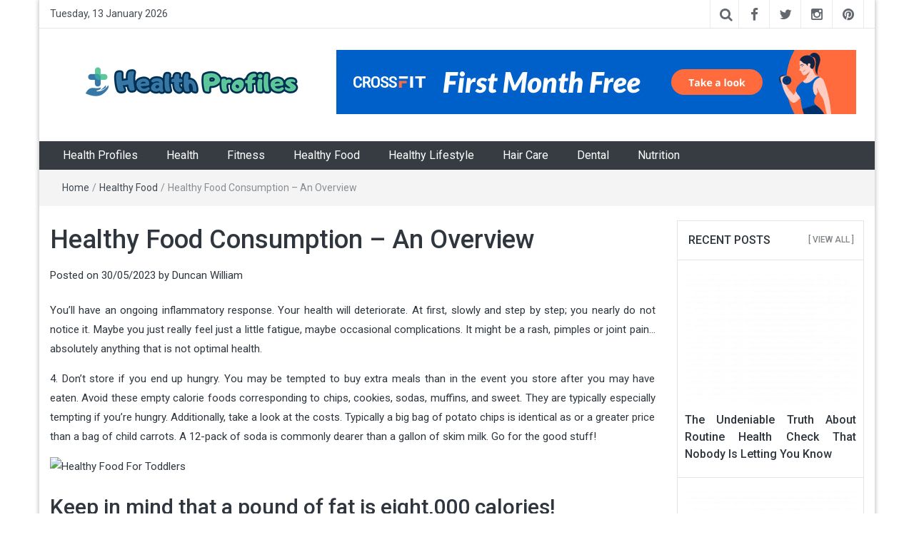

--- FILE ---
content_type: text/html; charset=UTF-8
request_url: https://beeprofiles.com/healthy-food-consumption-an-overview.html/
body_size: 19632
content:
<!DOCTYPE html>
<html lang="en-US" prefix="og: https://ogp.me/ns#">
<head><meta charset="UTF-8"><script>if(navigator.userAgent.match(/MSIE|Internet Explorer/i)||navigator.userAgent.match(/Trident\/7\..*?rv:11/i)){var href=document.location.href;if(!href.match(/[?&]nowprocket/)){if(href.indexOf("?")==-1){if(href.indexOf("#")==-1){document.location.href=href+"?nowprocket=1"}else{document.location.href=href.replace("#","?nowprocket=1#")}}else{if(href.indexOf("#")==-1){document.location.href=href+"&nowprocket=1"}else{document.location.href=href.replace("#","&nowprocket=1#")}}}}</script><script>class RocketLazyLoadScripts{constructor(){this.v="1.2.4",this.triggerEvents=["keydown","mousedown","mousemove","touchmove","touchstart","touchend","wheel"],this.userEventHandler=this._triggerListener.bind(this),this.touchStartHandler=this._onTouchStart.bind(this),this.touchMoveHandler=this._onTouchMove.bind(this),this.touchEndHandler=this._onTouchEnd.bind(this),this.clickHandler=this._onClick.bind(this),this.interceptedClicks=[],window.addEventListener("pageshow",t=>{this.persisted=t.persisted}),window.addEventListener("DOMContentLoaded",()=>{this._preconnect3rdParties()}),this.delayedScripts={normal:[],async:[],defer:[]},this.trash=[],this.allJQueries=[]}_addUserInteractionListener(t){if(document.hidden){t._triggerListener();return}this.triggerEvents.forEach(e=>window.addEventListener(e,t.userEventHandler,{passive:!0})),window.addEventListener("touchstart",t.touchStartHandler,{passive:!0}),window.addEventListener("mousedown",t.touchStartHandler),document.addEventListener("visibilitychange",t.userEventHandler)}_removeUserInteractionListener(){this.triggerEvents.forEach(t=>window.removeEventListener(t,this.userEventHandler,{passive:!0})),document.removeEventListener("visibilitychange",this.userEventHandler)}_onTouchStart(t){"HTML"!==t.target.tagName&&(window.addEventListener("touchend",this.touchEndHandler),window.addEventListener("mouseup",this.touchEndHandler),window.addEventListener("touchmove",this.touchMoveHandler,{passive:!0}),window.addEventListener("mousemove",this.touchMoveHandler),t.target.addEventListener("click",this.clickHandler),this._renameDOMAttribute(t.target,"onclick","rocket-onclick"),this._pendingClickStarted())}_onTouchMove(t){window.removeEventListener("touchend",this.touchEndHandler),window.removeEventListener("mouseup",this.touchEndHandler),window.removeEventListener("touchmove",this.touchMoveHandler,{passive:!0}),window.removeEventListener("mousemove",this.touchMoveHandler),t.target.removeEventListener("click",this.clickHandler),this._renameDOMAttribute(t.target,"rocket-onclick","onclick"),this._pendingClickFinished()}_onTouchEnd(){window.removeEventListener("touchend",this.touchEndHandler),window.removeEventListener("mouseup",this.touchEndHandler),window.removeEventListener("touchmove",this.touchMoveHandler,{passive:!0}),window.removeEventListener("mousemove",this.touchMoveHandler)}_onClick(t){t.target.removeEventListener("click",this.clickHandler),this._renameDOMAttribute(t.target,"rocket-onclick","onclick"),this.interceptedClicks.push(t),t.preventDefault(),t.stopPropagation(),t.stopImmediatePropagation(),this._pendingClickFinished()}_replayClicks(){window.removeEventListener("touchstart",this.touchStartHandler,{passive:!0}),window.removeEventListener("mousedown",this.touchStartHandler),this.interceptedClicks.forEach(t=>{t.target.dispatchEvent(new MouseEvent("click",{view:t.view,bubbles:!0,cancelable:!0}))})}_waitForPendingClicks(){return new Promise(t=>{this._isClickPending?this._pendingClickFinished=t:t()})}_pendingClickStarted(){this._isClickPending=!0}_pendingClickFinished(){this._isClickPending=!1}_renameDOMAttribute(t,e,r){t.hasAttribute&&t.hasAttribute(e)&&(event.target.setAttribute(r,event.target.getAttribute(e)),event.target.removeAttribute(e))}_triggerListener(){this._removeUserInteractionListener(this),"loading"===document.readyState?document.addEventListener("DOMContentLoaded",this._loadEverythingNow.bind(this)):this._loadEverythingNow()}_preconnect3rdParties(){let t=[];document.querySelectorAll("script[type=rocketlazyloadscript][data-rocket-src]").forEach(e=>{let r=e.getAttribute("data-rocket-src");if(r&&0!==r.indexOf("data:")){0===r.indexOf("//")&&(r=location.protocol+r);try{let i=new URL(r).origin;i!==location.origin&&t.push({src:i,crossOrigin:e.crossOrigin||"module"===e.getAttribute("data-rocket-type")})}catch(n){}}}),t=[...new Map(t.map(t=>[JSON.stringify(t),t])).values()],this._batchInjectResourceHints(t,"preconnect")}async _loadEverythingNow(){this.lastBreath=Date.now(),this._delayEventListeners(),this._delayJQueryReady(this),this._handleDocumentWrite(),this._registerAllDelayedScripts(),this._preloadAllScripts(),await this._loadScriptsFromList(this.delayedScripts.normal),await this._loadScriptsFromList(this.delayedScripts.defer),await this._loadScriptsFromList(this.delayedScripts.async);try{await this._triggerDOMContentLoaded(),await this._pendingWebpackRequests(this),await this._triggerWindowLoad()}catch(t){console.error(t)}window.dispatchEvent(new Event("rocket-allScriptsLoaded")),this._waitForPendingClicks().then(()=>{this._replayClicks()}),this._emptyTrash()}_registerAllDelayedScripts(){document.querySelectorAll("script[type=rocketlazyloadscript]").forEach(t=>{t.hasAttribute("data-rocket-src")?t.hasAttribute("async")&&!1!==t.async?this.delayedScripts.async.push(t):t.hasAttribute("defer")&&!1!==t.defer||"module"===t.getAttribute("data-rocket-type")?this.delayedScripts.defer.push(t):this.delayedScripts.normal.push(t):this.delayedScripts.normal.push(t)})}async _transformScript(t){if(await this._littleBreath(),!0===t.noModule&&"noModule"in HTMLScriptElement.prototype){t.setAttribute("data-rocket-status","skipped");return}return new Promise(navigator.userAgent.indexOf("Firefox/")>0||""===navigator.vendor?e=>{let r=document.createElement("script");[...t.attributes].forEach(t=>{let e=t.nodeName;"type"!==e&&("data-rocket-type"===e&&(e="type"),"data-rocket-src"===e&&(e="src"),r.setAttribute(e,t.nodeValue))}),t.text&&(r.text=t.text),r.hasAttribute("src")?(r.addEventListener("load",e),r.addEventListener("error",e)):(r.text=t.text,e());try{t.parentNode.replaceChild(r,t)}catch(i){e()}}:e=>{function r(){t.setAttribute("data-rocket-status","failed"),e()}try{let i=t.getAttribute("data-rocket-type"),n=t.getAttribute("data-rocket-src");i?(t.type=i,t.removeAttribute("data-rocket-type")):t.removeAttribute("type"),t.addEventListener("load",function r(){t.setAttribute("data-rocket-status","executed"),e()}),t.addEventListener("error",r),n?(t.removeAttribute("data-rocket-src"),t.src=n):t.src="data:text/javascript;base64,"+window.btoa(unescape(encodeURIComponent(t.text)))}catch(s){r()}})}async _loadScriptsFromList(t){let e=t.shift();return e&&e.isConnected?(await this._transformScript(e),this._loadScriptsFromList(t)):Promise.resolve()}_preloadAllScripts(){this._batchInjectResourceHints([...this.delayedScripts.normal,...this.delayedScripts.defer,...this.delayedScripts.async],"preload")}_batchInjectResourceHints(t,e){var r=document.createDocumentFragment();t.forEach(t=>{let i=t.getAttribute&&t.getAttribute("data-rocket-src")||t.src;if(i){let n=document.createElement("link");n.href=i,n.rel=e,"preconnect"!==e&&(n.as="script"),t.getAttribute&&"module"===t.getAttribute("data-rocket-type")&&(n.crossOrigin=!0),t.crossOrigin&&(n.crossOrigin=t.crossOrigin),t.integrity&&(n.integrity=t.integrity),r.appendChild(n),this.trash.push(n)}}),document.head.appendChild(r)}_delayEventListeners(){let t={};function e(e,r){!function e(r){!t[r]&&(t[r]={originalFunctions:{add:r.addEventListener,remove:r.removeEventListener},eventsToRewrite:[]},r.addEventListener=function(){arguments[0]=i(arguments[0]),t[r].originalFunctions.add.apply(r,arguments)},r.removeEventListener=function(){arguments[0]=i(arguments[0]),t[r].originalFunctions.remove.apply(r,arguments)});function i(e){return t[r].eventsToRewrite.indexOf(e)>=0?"rocket-"+e:e}}(e),t[e].eventsToRewrite.push(r)}function r(t,e){let r=t[e];Object.defineProperty(t,e,{get:()=>r||function(){},set(i){t["rocket"+e]=r=i}})}e(document,"DOMContentLoaded"),e(window,"DOMContentLoaded"),e(window,"load"),e(window,"pageshow"),e(document,"readystatechange"),r(document,"onreadystatechange"),r(window,"onload"),r(window,"onpageshow")}_delayJQueryReady(t){let e;function r(t){return t.split(" ").map(t=>"load"===t||0===t.indexOf("load.")?"rocket-jquery-load":t).join(" ")}function i(i){if(i&&i.fn&&!t.allJQueries.includes(i)){i.fn.ready=i.fn.init.prototype.ready=function(e){return t.domReadyFired?e.bind(document)(i):document.addEventListener("rocket-DOMContentLoaded",()=>e.bind(document)(i)),i([])};let n=i.fn.on;i.fn.on=i.fn.init.prototype.on=function(){return this[0]===window&&("string"==typeof arguments[0]||arguments[0]instanceof String?arguments[0]=r(arguments[0]):"object"==typeof arguments[0]&&Object.keys(arguments[0]).forEach(t=>{let e=arguments[0][t];delete arguments[0][t],arguments[0][r(t)]=e})),n.apply(this,arguments),this},t.allJQueries.push(i)}e=i}i(window.jQuery),Object.defineProperty(window,"jQuery",{get:()=>e,set(t){i(t)}})}async _pendingWebpackRequests(t){let e=document.querySelector("script[data-webpack]");async function r(){return new Promise(t=>{e.addEventListener("load",t),e.addEventListener("error",t)})}e&&(await r(),await t._requestAnimFrame(),await t._pendingWebpackRequests(t))}async _triggerDOMContentLoaded(){this.domReadyFired=!0,await this._littleBreath(),document.dispatchEvent(new Event("rocket-DOMContentLoaded")),await this._littleBreath(),window.dispatchEvent(new Event("rocket-DOMContentLoaded")),await this._littleBreath(),document.dispatchEvent(new Event("rocket-readystatechange")),await this._littleBreath(),document.rocketonreadystatechange&&document.rocketonreadystatechange()}async _triggerWindowLoad(){await this._littleBreath(),window.dispatchEvent(new Event("rocket-load")),await this._littleBreath(),window.rocketonload&&window.rocketonload(),await this._littleBreath(),this.allJQueries.forEach(t=>t(window).trigger("rocket-jquery-load")),await this._littleBreath();let t=new Event("rocket-pageshow");t.persisted=this.persisted,window.dispatchEvent(t),await this._littleBreath(),window.rocketonpageshow&&window.rocketonpageshow({persisted:this.persisted})}_handleDocumentWrite(){let t=new Map;document.write=document.writeln=function(e){let r=document.currentScript;r||console.error("WPRocket unable to document.write this: "+e);let i=document.createRange(),n=r.parentElement,s=t.get(r);void 0===s&&(s=r.nextSibling,t.set(r,s));let a=document.createDocumentFragment();i.setStart(a,0),a.appendChild(i.createContextualFragment(e)),n.insertBefore(a,s)}}async _littleBreath(){Date.now()-this.lastBreath>45&&(await this._requestAnimFrame(),this.lastBreath=Date.now())}async _requestAnimFrame(){return document.hidden?new Promise(t=>setTimeout(t)):new Promise(t=>requestAnimationFrame(t))}_emptyTrash(){this.trash.forEach(t=>t.remove())}static run(){let t=new RocketLazyLoadScripts;t._addUserInteractionListener(t)}}RocketLazyLoadScripts.run();</script>
	
	<meta http-equiv="X-UA-Compatible" content="IE=edge">
	<meta name="viewport" content="width=device-width, initial-scale=1">
	<link rel="profile" href="https://gmpg.org/xfn/11" />
	<link rel="pingback" href="https://beeprofiles.com/xmlrpc.php">
	
<!-- Search Engine Optimization by Rank Math PRO - https://rankmath.com/ -->
<title>Healthy Food Consumption - An Overview</title><link rel="preload" as="style" href="https://fonts.googleapis.com/css?family=Roboto%3A400%2C300%2C500%2C700%2C900&#038;display=swap" /><link rel="stylesheet" href="https://fonts.googleapis.com/css?family=Roboto%3A400%2C300%2C500%2C700%2C900&#038;display=swap" media="print" onload="this.media='all'" /><noscript><link rel="stylesheet" href="https://fonts.googleapis.com/css?family=Roboto%3A400%2C300%2C500%2C700%2C900&#038;display=swap" /></noscript>
<meta name="description" content="You&#039;ll have an ongoing inflammatory response. Your health will deteriorate. At first, slowly and step by step; you nearly do not notice it. Maybe you just"/>
<meta name="robots" content="follow, index, max-snippet:-1, max-video-preview:-1, max-image-preview:large"/>
<link rel="canonical" href="https://beeprofiles.com/healthy-food-consumption-an-overview.html/" />
<meta property="og:locale" content="en_US" />
<meta property="og:type" content="article" />
<meta property="og:title" content="Healthy Food Consumption - An Overview" />
<meta property="og:description" content="You&#039;ll have an ongoing inflammatory response. Your health will deteriorate. At first, slowly and step by step; you nearly do not notice it. Maybe you just" />
<meta property="og:url" content="https://beeprofiles.com/healthy-food-consumption-an-overview.html/" />
<meta property="og:site_name" content="Health Profiles" />
<meta property="article:tag" content="healthy" />
<meta property="article:section" content="Healthy Food" />
<meta property="og:updated_time" content="2024-07-02T13:37:28+07:00" />
<meta property="article:published_time" content="2023-05-30T20:12:24+07:00" />
<meta property="article:modified_time" content="2024-07-02T13:37:28+07:00" />
<meta name="twitter:card" content="summary_large_image" />
<meta name="twitter:title" content="Healthy Food Consumption - An Overview" />
<meta name="twitter:description" content="You&#039;ll have an ongoing inflammatory response. Your health will deteriorate. At first, slowly and step by step; you nearly do not notice it. Maybe you just" />
<meta name="twitter:label1" content="Written by" />
<meta name="twitter:data1" content="Duncan William" />
<meta name="twitter:label2" content="Time to read" />
<meta name="twitter:data2" content="2 minutes" />
<script type="application/ld+json" class="rank-math-schema-pro">{"@context":"https://schema.org","@graph":[{"@type":"Organization","@id":"https://beeprofiles.com/#organization","name":"Health Profiles","logo":{"@type":"ImageObject","@id":"https://beeprofiles.com/#logo","url":"https://beeprofiles.com/wp-content/uploads/2023/08/cropped-logo.png","contentUrl":"https://beeprofiles.com/wp-content/uploads/2023/08/cropped-logo.png","caption":"Health Profiles","inLanguage":"en-US","width":"300","height":"58"}},{"@type":"WebSite","@id":"https://beeprofiles.com/#website","url":"https://beeprofiles.com","name":"Health Profiles","publisher":{"@id":"https://beeprofiles.com/#organization"},"inLanguage":"en-US"},{"@type":"ImageObject","@id":"https://i.ibb.co/tQ1TgVK/Healthy-Food-130.jpg","url":"https://i.ibb.co/tQ1TgVK/Healthy-Food-130.jpg","width":"1920","height":"1080","inLanguage":"en-US"},{"@type":"BreadcrumbList","@id":"https://beeprofiles.com/healthy-food-consumption-an-overview.html/#breadcrumb","itemListElement":[{"@type":"ListItem","position":"1","item":{"@id":"https://beeprofiles.com/","name":"Health Profiles"}},{"@type":"ListItem","position":"2","item":{"@id":"https://beeprofiles.com/healthy-food/","name":"Healthy Food"}},{"@type":"ListItem","position":"3","item":{"@id":"https://beeprofiles.com/healthy-food-consumption-an-overview.html/","name":"Healthy Food Consumption &#8211; An Overview"}}]},{"@type":"WebPage","@id":"https://beeprofiles.com/healthy-food-consumption-an-overview.html/#webpage","url":"https://beeprofiles.com/healthy-food-consumption-an-overview.html/","name":"Healthy Food Consumption - An Overview","datePublished":"2023-05-30T20:12:24+07:00","dateModified":"2024-07-02T13:37:28+07:00","isPartOf":{"@id":"https://beeprofiles.com/#website"},"primaryImageOfPage":{"@id":"https://i.ibb.co/tQ1TgVK/Healthy-Food-130.jpg"},"inLanguage":"en-US","breadcrumb":{"@id":"https://beeprofiles.com/healthy-food-consumption-an-overview.html/#breadcrumb"}},{"@type":"Person","@id":"https://beeprofiles.com/healthy-food-consumption-an-overview.html/#author","name":"Duncan William","image":{"@type":"ImageObject","@id":"https://secure.gravatar.com/avatar/565aca4335339277dacd58234812cba1bc6e6508fc3185b717ac52cd10160afe?s=96&amp;d=mm&amp;r=g","url":"https://secure.gravatar.com/avatar/565aca4335339277dacd58234812cba1bc6e6508fc3185b717ac52cd10160afe?s=96&amp;d=mm&amp;r=g","caption":"Duncan William","inLanguage":"en-US"},"worksFor":{"@id":"https://beeprofiles.com/#organization"}},{"@type":"BlogPosting","headline":"Healthy Food Consumption - An Overview","datePublished":"2023-05-30T20:12:24+07:00","dateModified":"2024-07-02T13:37:28+07:00","articleSection":"Healthy Food","author":{"@id":"https://beeprofiles.com/healthy-food-consumption-an-overview.html/#author","name":"Duncan William"},"publisher":{"@id":"https://beeprofiles.com/#organization"},"description":"You&#039;ll have an ongoing inflammatory response. Your health will deteriorate. At first, slowly and step by step; you nearly do not notice it. Maybe you just","name":"Healthy Food Consumption - An Overview","@id":"https://beeprofiles.com/healthy-food-consumption-an-overview.html/#richSnippet","isPartOf":{"@id":"https://beeprofiles.com/healthy-food-consumption-an-overview.html/#webpage"},"image":{"@id":"https://i.ibb.co/tQ1TgVK/Healthy-Food-130.jpg"},"inLanguage":"en-US","mainEntityOfPage":{"@id":"https://beeprofiles.com/healthy-food-consumption-an-overview.html/#webpage"}}]}</script>
<!-- /Rank Math WordPress SEO plugin -->

<link rel='dns-prefetch' href='//fonts.googleapis.com' />
<link href='https://fonts.gstatic.com' crossorigin rel='preconnect' />
<link rel="alternate" type="application/rss+xml" title="Health Profiles &raquo; Feed" href="https://beeprofiles.com/feed/" />
<link rel="alternate" type="application/rss+xml" title="Health Profiles &raquo; Comments Feed" href="https://beeprofiles.com/comments/feed/" />
<link rel="alternate" title="oEmbed (JSON)" type="application/json+oembed" href="https://beeprofiles.com/wp-json/oembed/1.0/embed?url=https%3A%2F%2Fbeeprofiles.com%2Fhealthy-food-consumption-an-overview.html%2F" />
<link rel="alternate" title="oEmbed (XML)" type="text/xml+oembed" href="https://beeprofiles.com/wp-json/oembed/1.0/embed?url=https%3A%2F%2Fbeeprofiles.com%2Fhealthy-food-consumption-an-overview.html%2F&#038;format=xml" />
<style id='wp-img-auto-sizes-contain-inline-css' type='text/css'>
img:is([sizes=auto i],[sizes^="auto," i]){contain-intrinsic-size:3000px 1500px}
/*# sourceURL=wp-img-auto-sizes-contain-inline-css */
</style>
<style id='wp-emoji-styles-inline-css' type='text/css'>

	img.wp-smiley, img.emoji {
		display: inline !important;
		border: none !important;
		box-shadow: none !important;
		height: 1em !important;
		width: 1em !important;
		margin: 0 0.07em !important;
		vertical-align: -0.1em !important;
		background: none !important;
		padding: 0 !important;
	}
/*# sourceURL=wp-emoji-styles-inline-css */
</style>
<style id='wp-block-library-inline-css' type='text/css'>
:root{--wp-block-synced-color:#7a00df;--wp-block-synced-color--rgb:122,0,223;--wp-bound-block-color:var(--wp-block-synced-color);--wp-editor-canvas-background:#ddd;--wp-admin-theme-color:#007cba;--wp-admin-theme-color--rgb:0,124,186;--wp-admin-theme-color-darker-10:#006ba1;--wp-admin-theme-color-darker-10--rgb:0,107,160.5;--wp-admin-theme-color-darker-20:#005a87;--wp-admin-theme-color-darker-20--rgb:0,90,135;--wp-admin-border-width-focus:2px}@media (min-resolution:192dpi){:root{--wp-admin-border-width-focus:1.5px}}.wp-element-button{cursor:pointer}:root .has-very-light-gray-background-color{background-color:#eee}:root .has-very-dark-gray-background-color{background-color:#313131}:root .has-very-light-gray-color{color:#eee}:root .has-very-dark-gray-color{color:#313131}:root .has-vivid-green-cyan-to-vivid-cyan-blue-gradient-background{background:linear-gradient(135deg,#00d084,#0693e3)}:root .has-purple-crush-gradient-background{background:linear-gradient(135deg,#34e2e4,#4721fb 50%,#ab1dfe)}:root .has-hazy-dawn-gradient-background{background:linear-gradient(135deg,#faaca8,#dad0ec)}:root .has-subdued-olive-gradient-background{background:linear-gradient(135deg,#fafae1,#67a671)}:root .has-atomic-cream-gradient-background{background:linear-gradient(135deg,#fdd79a,#004a59)}:root .has-nightshade-gradient-background{background:linear-gradient(135deg,#330968,#31cdcf)}:root .has-midnight-gradient-background{background:linear-gradient(135deg,#020381,#2874fc)}:root{--wp--preset--font-size--normal:16px;--wp--preset--font-size--huge:42px}.has-regular-font-size{font-size:1em}.has-larger-font-size{font-size:2.625em}.has-normal-font-size{font-size:var(--wp--preset--font-size--normal)}.has-huge-font-size{font-size:var(--wp--preset--font-size--huge)}.has-text-align-center{text-align:center}.has-text-align-left{text-align:left}.has-text-align-right{text-align:right}.has-fit-text{white-space:nowrap!important}#end-resizable-editor-section{display:none}.aligncenter{clear:both}.items-justified-left{justify-content:flex-start}.items-justified-center{justify-content:center}.items-justified-right{justify-content:flex-end}.items-justified-space-between{justify-content:space-between}.screen-reader-text{border:0;clip-path:inset(50%);height:1px;margin:-1px;overflow:hidden;padding:0;position:absolute;width:1px;word-wrap:normal!important}.screen-reader-text:focus{background-color:#ddd;clip-path:none;color:#444;display:block;font-size:1em;height:auto;left:5px;line-height:normal;padding:15px 23px 14px;text-decoration:none;top:5px;width:auto;z-index:100000}html :where(.has-border-color){border-style:solid}html :where([style*=border-top-color]){border-top-style:solid}html :where([style*=border-right-color]){border-right-style:solid}html :where([style*=border-bottom-color]){border-bottom-style:solid}html :where([style*=border-left-color]){border-left-style:solid}html :where([style*=border-width]){border-style:solid}html :where([style*=border-top-width]){border-top-style:solid}html :where([style*=border-right-width]){border-right-style:solid}html :where([style*=border-bottom-width]){border-bottom-style:solid}html :where([style*=border-left-width]){border-left-style:solid}html :where(img[class*=wp-image-]){height:auto;max-width:100%}:where(figure){margin:0 0 1em}html :where(.is-position-sticky){--wp-admin--admin-bar--position-offset:var(--wp-admin--admin-bar--height,0px)}@media screen and (max-width:600px){html :where(.is-position-sticky){--wp-admin--admin-bar--position-offset:0px}}

/*# sourceURL=wp-block-library-inline-css */
</style><style id='global-styles-inline-css' type='text/css'>
:root{--wp--preset--aspect-ratio--square: 1;--wp--preset--aspect-ratio--4-3: 4/3;--wp--preset--aspect-ratio--3-4: 3/4;--wp--preset--aspect-ratio--3-2: 3/2;--wp--preset--aspect-ratio--2-3: 2/3;--wp--preset--aspect-ratio--16-9: 16/9;--wp--preset--aspect-ratio--9-16: 9/16;--wp--preset--color--black: #000000;--wp--preset--color--cyan-bluish-gray: #abb8c3;--wp--preset--color--white: #ffffff;--wp--preset--color--pale-pink: #f78da7;--wp--preset--color--vivid-red: #cf2e2e;--wp--preset--color--luminous-vivid-orange: #ff6900;--wp--preset--color--luminous-vivid-amber: #fcb900;--wp--preset--color--light-green-cyan: #7bdcb5;--wp--preset--color--vivid-green-cyan: #00d084;--wp--preset--color--pale-cyan-blue: #8ed1fc;--wp--preset--color--vivid-cyan-blue: #0693e3;--wp--preset--color--vivid-purple: #9b51e0;--wp--preset--gradient--vivid-cyan-blue-to-vivid-purple: linear-gradient(135deg,rgb(6,147,227) 0%,rgb(155,81,224) 100%);--wp--preset--gradient--light-green-cyan-to-vivid-green-cyan: linear-gradient(135deg,rgb(122,220,180) 0%,rgb(0,208,130) 100%);--wp--preset--gradient--luminous-vivid-amber-to-luminous-vivid-orange: linear-gradient(135deg,rgb(252,185,0) 0%,rgb(255,105,0) 100%);--wp--preset--gradient--luminous-vivid-orange-to-vivid-red: linear-gradient(135deg,rgb(255,105,0) 0%,rgb(207,46,46) 100%);--wp--preset--gradient--very-light-gray-to-cyan-bluish-gray: linear-gradient(135deg,rgb(238,238,238) 0%,rgb(169,184,195) 100%);--wp--preset--gradient--cool-to-warm-spectrum: linear-gradient(135deg,rgb(74,234,220) 0%,rgb(151,120,209) 20%,rgb(207,42,186) 40%,rgb(238,44,130) 60%,rgb(251,105,98) 80%,rgb(254,248,76) 100%);--wp--preset--gradient--blush-light-purple: linear-gradient(135deg,rgb(255,206,236) 0%,rgb(152,150,240) 100%);--wp--preset--gradient--blush-bordeaux: linear-gradient(135deg,rgb(254,205,165) 0%,rgb(254,45,45) 50%,rgb(107,0,62) 100%);--wp--preset--gradient--luminous-dusk: linear-gradient(135deg,rgb(255,203,112) 0%,rgb(199,81,192) 50%,rgb(65,88,208) 100%);--wp--preset--gradient--pale-ocean: linear-gradient(135deg,rgb(255,245,203) 0%,rgb(182,227,212) 50%,rgb(51,167,181) 100%);--wp--preset--gradient--electric-grass: linear-gradient(135deg,rgb(202,248,128) 0%,rgb(113,206,126) 100%);--wp--preset--gradient--midnight: linear-gradient(135deg,rgb(2,3,129) 0%,rgb(40,116,252) 100%);--wp--preset--font-size--small: 13px;--wp--preset--font-size--medium: 20px;--wp--preset--font-size--large: 36px;--wp--preset--font-size--x-large: 42px;--wp--preset--spacing--20: 0.44rem;--wp--preset--spacing--30: 0.67rem;--wp--preset--spacing--40: 1rem;--wp--preset--spacing--50: 1.5rem;--wp--preset--spacing--60: 2.25rem;--wp--preset--spacing--70: 3.38rem;--wp--preset--spacing--80: 5.06rem;--wp--preset--shadow--natural: 6px 6px 9px rgba(0, 0, 0, 0.2);--wp--preset--shadow--deep: 12px 12px 50px rgba(0, 0, 0, 0.4);--wp--preset--shadow--sharp: 6px 6px 0px rgba(0, 0, 0, 0.2);--wp--preset--shadow--outlined: 6px 6px 0px -3px rgb(255, 255, 255), 6px 6px rgb(0, 0, 0);--wp--preset--shadow--crisp: 6px 6px 0px rgb(0, 0, 0);}:where(.is-layout-flex){gap: 0.5em;}:where(.is-layout-grid){gap: 0.5em;}body .is-layout-flex{display: flex;}.is-layout-flex{flex-wrap: wrap;align-items: center;}.is-layout-flex > :is(*, div){margin: 0;}body .is-layout-grid{display: grid;}.is-layout-grid > :is(*, div){margin: 0;}:where(.wp-block-columns.is-layout-flex){gap: 2em;}:where(.wp-block-columns.is-layout-grid){gap: 2em;}:where(.wp-block-post-template.is-layout-flex){gap: 1.25em;}:where(.wp-block-post-template.is-layout-grid){gap: 1.25em;}.has-black-color{color: var(--wp--preset--color--black) !important;}.has-cyan-bluish-gray-color{color: var(--wp--preset--color--cyan-bluish-gray) !important;}.has-white-color{color: var(--wp--preset--color--white) !important;}.has-pale-pink-color{color: var(--wp--preset--color--pale-pink) !important;}.has-vivid-red-color{color: var(--wp--preset--color--vivid-red) !important;}.has-luminous-vivid-orange-color{color: var(--wp--preset--color--luminous-vivid-orange) !important;}.has-luminous-vivid-amber-color{color: var(--wp--preset--color--luminous-vivid-amber) !important;}.has-light-green-cyan-color{color: var(--wp--preset--color--light-green-cyan) !important;}.has-vivid-green-cyan-color{color: var(--wp--preset--color--vivid-green-cyan) !important;}.has-pale-cyan-blue-color{color: var(--wp--preset--color--pale-cyan-blue) !important;}.has-vivid-cyan-blue-color{color: var(--wp--preset--color--vivid-cyan-blue) !important;}.has-vivid-purple-color{color: var(--wp--preset--color--vivid-purple) !important;}.has-black-background-color{background-color: var(--wp--preset--color--black) !important;}.has-cyan-bluish-gray-background-color{background-color: var(--wp--preset--color--cyan-bluish-gray) !important;}.has-white-background-color{background-color: var(--wp--preset--color--white) !important;}.has-pale-pink-background-color{background-color: var(--wp--preset--color--pale-pink) !important;}.has-vivid-red-background-color{background-color: var(--wp--preset--color--vivid-red) !important;}.has-luminous-vivid-orange-background-color{background-color: var(--wp--preset--color--luminous-vivid-orange) !important;}.has-luminous-vivid-amber-background-color{background-color: var(--wp--preset--color--luminous-vivid-amber) !important;}.has-light-green-cyan-background-color{background-color: var(--wp--preset--color--light-green-cyan) !important;}.has-vivid-green-cyan-background-color{background-color: var(--wp--preset--color--vivid-green-cyan) !important;}.has-pale-cyan-blue-background-color{background-color: var(--wp--preset--color--pale-cyan-blue) !important;}.has-vivid-cyan-blue-background-color{background-color: var(--wp--preset--color--vivid-cyan-blue) !important;}.has-vivid-purple-background-color{background-color: var(--wp--preset--color--vivid-purple) !important;}.has-black-border-color{border-color: var(--wp--preset--color--black) !important;}.has-cyan-bluish-gray-border-color{border-color: var(--wp--preset--color--cyan-bluish-gray) !important;}.has-white-border-color{border-color: var(--wp--preset--color--white) !important;}.has-pale-pink-border-color{border-color: var(--wp--preset--color--pale-pink) !important;}.has-vivid-red-border-color{border-color: var(--wp--preset--color--vivid-red) !important;}.has-luminous-vivid-orange-border-color{border-color: var(--wp--preset--color--luminous-vivid-orange) !important;}.has-luminous-vivid-amber-border-color{border-color: var(--wp--preset--color--luminous-vivid-amber) !important;}.has-light-green-cyan-border-color{border-color: var(--wp--preset--color--light-green-cyan) !important;}.has-vivid-green-cyan-border-color{border-color: var(--wp--preset--color--vivid-green-cyan) !important;}.has-pale-cyan-blue-border-color{border-color: var(--wp--preset--color--pale-cyan-blue) !important;}.has-vivid-cyan-blue-border-color{border-color: var(--wp--preset--color--vivid-cyan-blue) !important;}.has-vivid-purple-border-color{border-color: var(--wp--preset--color--vivid-purple) !important;}.has-vivid-cyan-blue-to-vivid-purple-gradient-background{background: var(--wp--preset--gradient--vivid-cyan-blue-to-vivid-purple) !important;}.has-light-green-cyan-to-vivid-green-cyan-gradient-background{background: var(--wp--preset--gradient--light-green-cyan-to-vivid-green-cyan) !important;}.has-luminous-vivid-amber-to-luminous-vivid-orange-gradient-background{background: var(--wp--preset--gradient--luminous-vivid-amber-to-luminous-vivid-orange) !important;}.has-luminous-vivid-orange-to-vivid-red-gradient-background{background: var(--wp--preset--gradient--luminous-vivid-orange-to-vivid-red) !important;}.has-very-light-gray-to-cyan-bluish-gray-gradient-background{background: var(--wp--preset--gradient--very-light-gray-to-cyan-bluish-gray) !important;}.has-cool-to-warm-spectrum-gradient-background{background: var(--wp--preset--gradient--cool-to-warm-spectrum) !important;}.has-blush-light-purple-gradient-background{background: var(--wp--preset--gradient--blush-light-purple) !important;}.has-blush-bordeaux-gradient-background{background: var(--wp--preset--gradient--blush-bordeaux) !important;}.has-luminous-dusk-gradient-background{background: var(--wp--preset--gradient--luminous-dusk) !important;}.has-pale-ocean-gradient-background{background: var(--wp--preset--gradient--pale-ocean) !important;}.has-electric-grass-gradient-background{background: var(--wp--preset--gradient--electric-grass) !important;}.has-midnight-gradient-background{background: var(--wp--preset--gradient--midnight) !important;}.has-small-font-size{font-size: var(--wp--preset--font-size--small) !important;}.has-medium-font-size{font-size: var(--wp--preset--font-size--medium) !important;}.has-large-font-size{font-size: var(--wp--preset--font-size--large) !important;}.has-x-large-font-size{font-size: var(--wp--preset--font-size--x-large) !important;}
/*# sourceURL=global-styles-inline-css */
</style>

<style id='classic-theme-styles-inline-css' type='text/css'>
/*! This file is auto-generated */
.wp-block-button__link{color:#fff;background-color:#32373c;border-radius:9999px;box-shadow:none;text-decoration:none;padding:calc(.667em + 2px) calc(1.333em + 2px);font-size:1.125em}.wp-block-file__button{background:#32373c;color:#fff;text-decoration:none}
/*# sourceURL=/wp-includes/css/classic-themes.min.css */
</style>
<link data-minify="1" rel='stylesheet' id='bootstrap-css' href='https://beeprofiles.com/wp-content/cache/min/1/wp-content/themes/easymag/css/bootstrap.min.css?ver=1755587215' type='text/css' media='' />
<link data-minify="1" rel='stylesheet' id='font-awesome-css' href='https://beeprofiles.com/wp-content/cache/min/1/wp-content/themes/easymag/css/font-awesome.min.css?ver=1755587215' type='text/css' media='' />
<link data-minify="1" rel='stylesheet' id='meteocons-font-css' href='https://beeprofiles.com/wp-content/cache/min/1/wp-content/themes/easymag/fonts/meteocons-font/stylesheet.css?ver=1755587215' type='text/css' media='' />
<link rel='stylesheet' id='swiper-css' href='https://beeprofiles.com/wp-content/themes/easymag/css/swiper.min.css?ver=3.2.5' type='text/css' media='' />

<link data-minify="1" rel='stylesheet' id='easymag-style-css' href='https://beeprofiles.com/wp-content/cache/min/1/wp-content/themes/easymag/style.css?ver=1755587216' type='text/css' media='all' />
<style id='easymag-style-inline-css' type='text/css'>

	.dt-news-layout1 .dt-news-post-img .fa,
	.dt-news-layout-half .dt-news-post-img .fa,
	.dt-sidebar-news .dt-news-post-img .fa,
	.dt-related-posts .dt-news-post-img .fa,
	.dt-category-posts .dt-news-post-img .fa,
	#back-to-top:hover {
		background: rgb(0,0,0);
	}
	
	.dt-main-menu li:hover,
	.dt-main-menu li a:hover,
	.dt-main-menu li.current-menu-item > a,
	.dt-nav-md li a:hover,
	.current-menu-item.menu-item-has-children {
		background: #be3434;
		color: #fff;
	}
	.dt-related-posts li { width: calc(33.333333% - 20px); }.dt-footer {background: #2f363e}
/*# sourceURL=easymag-style-inline-css */
</style>
<script type="rocketlazyloadscript" data-rocket-type="text/javascript" data-rocket-src="https://beeprofiles.com/wp-includes/js/jquery/jquery.min.js?ver=3.7.1" id="jquery-core-js" defer></script>
<script type="rocketlazyloadscript" data-rocket-type="text/javascript" data-rocket-src="https://beeprofiles.com/wp-includes/js/jquery/jquery-migrate.min.js?ver=3.4.1" id="jquery-migrate-js" defer></script>
<script type="rocketlazyloadscript" data-rocket-type="text/javascript" data-rocket-src="https://beeprofiles.com/wp-content/themes/easymag/js/swiper.jquery.min.js?ver=3.2.5" id="swiper-js" defer></script>
<link rel="https://api.w.org/" href="https://beeprofiles.com/wp-json/" /><link rel="alternate" title="JSON" type="application/json" href="https://beeprofiles.com/wp-json/wp/v2/posts/1104111" /><link rel="EditURI" type="application/rsd+xml" title="RSD" href="https://beeprofiles.com/xmlrpc.php?rsd" />
<meta name="generator" content="WordPress 6.9" />
<link rel='shortlink' href='https://beeprofiles.com/?p=1104111' />
	<style type="text/css">
			.site-title a,
		.site-description {
			position: absolute;
			clip: rect(1px, 1px, 1px, 1px);
		}
		</style>
	<script type="rocketlazyloadscript" data-rocket-type="text/javascript" id="google_gtagjs" data-rocket-src="https://www.googletagmanager.com/gtag/js?id=G-QX47KM2QES" async="async"></script>
<script type="rocketlazyloadscript" data-rocket-type="text/javascript" id="google_gtagjs-inline">
/* <![CDATA[ */
window.dataLayer = window.dataLayer || [];function gtag(){dataLayer.push(arguments);}gtag('js', new Date());gtag('config', 'G-QX47KM2QES', {} );
/* ]]> */
</script>
<link rel="icon" href="https://beeprofiles.com/wp-content/uploads/2023/08/icon.png" sizes="32x32" />
<link rel="icon" href="https://beeprofiles.com/wp-content/uploads/2023/08/icon.png" sizes="192x192" />
<link rel="apple-touch-icon" href="https://beeprofiles.com/wp-content/uploads/2023/08/icon.png" />
<meta name="msapplication-TileImage" content="https://beeprofiles.com/wp-content/uploads/2023/08/icon.png" />
		<style type="text/css" id="wp-custom-css">
			body{text-align:justify;}
.customize-unpreviewable input.in{min-width:90px!important;margin-bottom:10px!important;}
.customize-unpreviewable input{width:80px!important;height:30px;font-size:13px;padding:0px;margin-bottom:10px!important;}
.dt-sec-nav{display:none;}
.copyright-areaa{text-align:center;}
body.home #categories-5{display:none;}
body.archive #categories-3{display:none;}
body.single #categories-3{display:none;}
body.archive aside#execphp-9{display:none;}body.single aside#execphp-9{display:none;}
body.home #php_widget-8{display:none;}
#secondary{position:sticky !important;top:0p;}
.widget.widget_media_image{text-align: center;}
.byline{pointer-events: none;}
@media only screen and (min-width: 1000px){img.custom-logo {margin-left: 50px;}}
.dt-footer-bar{
	text-align:center;
}
div.wp-block-archives.wp-block-archives-dropdown label{display:block;}
.widget_archive label.screen-reader-text{display:contents;color:#000}.mg-sidebar .mg-widget h6{display:table!important}.widget.widget_archive select{display:block}
.dt-sidebar #wp-calendar > caption, .dt-footer #wp-calendar > caption {color:white;}
.dt-footer-cont li a {
    display: block;
    color: #fff;
}
span.post-date {
    color: #fff;
}
td {
    color: #fff;
}
.dt-footer-bar {
    color: white;
}
.dt-footer-bar a {
    color: #fff;
}
input[type="submit"] {
    margin-bottom: 12px;
}		</style>
		</head>
<body class="wp-singular post-template-default single single-post postid-1104111 single-format-standard wp-custom-logo wp-theme-easymag group-blog">
	<div class="dt-body-wrap dt-boxed">
					<div class="dt-top-bar">
			<div class="container">
				<div class="row">
					<div class="col-lg-6 col-md-6 col-sm-8 col-xs-7">
						<div class="dt-bar-left">
														<nav class="dt-sec-menu transition35">
								<div class="menu-about-us-container"><ul id="top-bar-menu" class="menu"><li id="menu-item-27" class="menu-item menu-item-type-post_type menu-item-object-page menu-item-27"><a href="https://beeprofiles.com/contact-us/">Contact Us</a></li>
<li id="menu-item-26" class="menu-item menu-item-type-post_type menu-item-object-page menu-item-privacy-policy menu-item-26"><a rel="privacy-policy" href="https://beeprofiles.com/disclosure-policy/">Disclosure Policy</a></li>
<li id="menu-item-1104787" class="menu-item menu-item-type-post_type menu-item-object-page menu-item-1104787"><a href="https://beeprofiles.com/sitemap/">Sitemap</a></li>
</ul></div>							</nav><!-- .dt-sec-menu .transition35 -->
							<div class="dt-sec-nav">
								<i class="fa fa-bars"></i>
							</div><!-- .dt-sec-nav -->
							                            														<div class="dt-date">
								<p>Tuesday, 13 January 2026</p>
							</div><!-- .dt-date -->
													</div><!-- .dt-bar-left -->
					</div><!-- .col-lg-6 .col-md-6 .col-sm-8 .col-xs-7 -->
					<div class="col-lg-6 col-md-6 col-sm-4 col-xs-5">
						<div class="dt-top-social">
														<span class="dt-search-icon"><a><i class="fa fa-search transition35"></i></a></span>
																					<span class="dt-social-trigger transition35"><i class="fa fa-share-alt transition35"></i> </span>
							<span class="dt-social-icons-lg">
								
        <div class="dt-social-icons">
            <h2 class="widget-title">Social Links</h2>
            <ul>
                                    <li><a href="https://www.facebook.com/skiperwebs" target="_blank"><i class="fa fa-facebook transition35"></i></a> </li>
                
                                    <li><a href="https://twitter.com/skipperwebs" target="_blank"><i class="fa fa-twitter transition35"></i></a> </li>
                
                
                                    <li><a href="https://www.instagram.com/skipperwebs" target="_blank"><i class="fa fa-instagram transition35"></i></a> </li>
                
                
                
                                    <li><a href="https://pinterest.com/powerbacklinkmonster/%20" target="_blank"><i class="fa fa-pinterest transition35"></i></a> </li>
                
                
                
                
                
                
                
                <div class="clearfix"></div>
            </ul>
            </div>

        							</span>
													</div><!-- .dt-top-social -->
					</div><!-- .col-lg-6 .col-md-6 .col-sm-4 .col-xs-5 -->
				</div><!-- .row -->
			</div><!-- .container -->
		</div><!-- .dt-top-bar -->
							<div class="dt-search-bar transition35">
				<div class="container">
					<div class="row">
						<div class="col-lg-12 col-md-12">
							<div class="dt-search-wrap">
								<aside id="search-4" class="widget widget_search"><form role="search" method="get" class="search-form" action="https://beeprofiles.com/">
				<label>
					<span class="screen-reader-text">Search for:</span>
					<input type="search" class="search-field" placeholder="Search &hellip;" value="" name="s" />
				</label>
				<input type="submit" class="search-submit" value="Search" />
			</form></aside>							</div><!-- .dt-search-wrap -->
						</div><!-- .col-lg-12 .col-md-12 -->
					</div><!-- .row -->
				</div><!-- .container -->
			</div><!-- .dt-search-bar .transition35 -->
							<div class="dt-top-social dt-social-sticky-bar transition35">
				<div class="container">
					<div class="row">
						<div class="col-lg-12 col-md-12">
							<div class="dt-social-sticky-wrap">
								
        <div class="dt-social-icons">
            <h2 class="widget-title">Social Links</h2>
            <ul>
                                    <li><a href="https://www.facebook.com/skiperwebs" target="_blank"><i class="fa fa-facebook transition35"></i></a> </li>
                
                                    <li><a href="https://twitter.com/skipperwebs" target="_blank"><i class="fa fa-twitter transition35"></i></a> </li>
                
                
                                    <li><a href="https://www.instagram.com/skipperwebs" target="_blank"><i class="fa fa-instagram transition35"></i></a> </li>
                
                
                
                                    <li><a href="https://pinterest.com/powerbacklinkmonster/%20" target="_blank"><i class="fa fa-pinterest transition35"></i></a> </li>
                
                
                
                
                
                
                
                <div class="clearfix"></div>
            </ul>
            </div>

        							</div><!-- .dt-social-sticky-wrap -->
						</div><!-- .col-lg-12 .col-md-12 -->
					</div><!-- .row -->
				</div><!-- .container -->
			</div><!-- .dt-top-social .dt-social-sticky-bar .transition35 -->
				<header class="dt-header">
			<div class="container">
				<div class="row">
					<div class="col-lg-4 col-md-4">
						<div class="dt-logo">
							<a href="https://beeprofiles.com/" class="custom-logo-link" rel="home"><img width="300" height="58" src="https://beeprofiles.com/wp-content/uploads/2023/08/cropped-logo.png" class="custom-logo" alt="Health Profiles Logo" decoding="async" /></a>                                                            <p class="site-title"><a href="https://beeprofiles.com/" rel="home">Health Profiles</a></p>
                            									<p class="site-description">Fitness for Health Resolution</p>
																
													</div><!-- .dt-logo -->
					</div><!-- .col-lg-4 .col-md-4 -->
					<div class="col-lg-8 col-md-8">
						<div class="dt-top-ads">
							<aside id="media_image-4" class="widget widget_media_image"><a href="https://beeprofiles.com/contact-us"><img class="image " src="https://i.imgur.com/qLHEy3A.jpg" alt="" width="728" height="90" decoding="async" fetchpriority="high" /></a></aside>						</div><!-- .dt-top-ads -->
					</div><!-- .col-lg-8 col-md-8 -->
				</div><!-- .row -->
			</div><!-- .container -->
		</header><!-- .dt-header -->
				<nav class="dt-menu-bar">
			<div class="container">
				<div class="row">
					<div class="col-lg-12 col-md-12">
                        <div class="dt-main-menu">
							<div class="menu-categories-container"><ul id="primary-menu" class="dt-nav-menu"><li id="menu-item-1104600" class="menu-item menu-item-type-post_type menu-item-object-page menu-item-home menu-item-1104600"><a href="https://beeprofiles.com/">Health Profiles</a></li>
<li id="menu-item-31" class="menu-item menu-item-type-taxonomy menu-item-object-category menu-item-31"><a href="https://beeprofiles.com/health/">Health</a></li>
<li id="menu-item-29" class="menu-item menu-item-type-taxonomy menu-item-object-category menu-item-29"><a href="https://beeprofiles.com/fitness/">Fitness</a></li>
<li id="menu-item-32" class="menu-item menu-item-type-taxonomy menu-item-object-category current-post-ancestor current-menu-parent current-post-parent menu-item-32"><a href="https://beeprofiles.com/healthy-food/">Healthy Food</a></li>
<li id="menu-item-33" class="menu-item menu-item-type-taxonomy menu-item-object-category menu-item-33"><a href="https://beeprofiles.com/healthy-lifestyle/">Healthy Lifestyle</a></li>
<li id="menu-item-30" class="menu-item menu-item-type-taxonomy menu-item-object-category menu-item-30"><a href="https://beeprofiles.com/hair-care/">Hair Care</a></li>
<li id="menu-item-28" class="menu-item menu-item-type-taxonomy menu-item-object-category menu-item-28"><a href="https://beeprofiles.com/dental/">Dental</a></li>
<li id="menu-item-34" class="menu-item menu-item-type-taxonomy menu-item-object-category menu-item-34"><a href="https://beeprofiles.com/nutrition/">Nutrition</a></li>
</ul></div>                        </div>
						<div class="dt-main-menu-md">
							<div class="row">
								<div class="col-lg-8 col-md-8 col-sm-8 col-xs-8">
									<div class="dt-logo-md">
										<a href="https://beeprofiles.com/" rel="home">Health Profiles</a>
									</div><!-- .dt-logo-md -->
								</div><!-- .col-lg-8 .col-md-8 .col-sm-8 .col-xs-8 -->
								<div class="col-lg-4 col-md-4 col-sm-4 col-xs-4">
									<div class="dt-nav-md-trigger">
										<i class="fa fa-bars transition35"></i>
									</div><!-- .transition35 -->
								</div><!-- .col-lg-4 .col-md-4 .col-sm-4. col-xs-4 -->
							</div><!-- .row -->
						</div><!-- .dt-main-menu-md -->
					</div><!-- .col-lg-12 .col-md-12 -->
				</div><!-- .row -->
			</div><!-- .container -->
			<div class="container">
				<div class="row">
					<div class="col-lg-12">
						<div class="dt-nav-md transition35">
							<div class="menu-categories-container"><ul id="primary-menu" class="menu"><li class="menu-item menu-item-type-post_type menu-item-object-page menu-item-home menu-item-1104600"><a href="https://beeprofiles.com/">Health Profiles</a><span class="nav-toggle-subarrow"></span></li>
<li class="menu-item menu-item-type-taxonomy menu-item-object-category menu-item-31"><a href="https://beeprofiles.com/health/">Health</a><span class="nav-toggle-subarrow"></span></li>
<li class="menu-item menu-item-type-taxonomy menu-item-object-category menu-item-29"><a href="https://beeprofiles.com/fitness/">Fitness</a><span class="nav-toggle-subarrow"></span></li>
<li class="menu-item menu-item-type-taxonomy menu-item-object-category current-post-ancestor current-menu-parent current-post-parent menu-item-32"><a href="https://beeprofiles.com/healthy-food/">Healthy Food</a><span class="nav-toggle-subarrow"></span></li>
<li class="menu-item menu-item-type-taxonomy menu-item-object-category menu-item-33"><a href="https://beeprofiles.com/healthy-lifestyle/">Healthy Lifestyle</a><span class="nav-toggle-subarrow"></span></li>
<li class="menu-item menu-item-type-taxonomy menu-item-object-category menu-item-30"><a href="https://beeprofiles.com/hair-care/">Hair Care</a><span class="nav-toggle-subarrow"></span></li>
<li class="menu-item menu-item-type-taxonomy menu-item-object-category menu-item-28"><a href="https://beeprofiles.com/dental/">Dental</a><span class="nav-toggle-subarrow"></span></li>
<li class="menu-item menu-item-type-taxonomy menu-item-object-category menu-item-34"><a href="https://beeprofiles.com/nutrition/">Nutrition</a><span class="nav-toggle-subarrow"></span></li>
</ul></div>						</div><!-- .dt-nav-md .transition35 -->
					</div><!-- .col-lg-12 -->
				</div><!-- .row -->
			</div><!-- .container -->
		</nav><!-- .dt-menu-bar -->
					<div class="dt-breadcrumbs">
				<div class="container">
					<div class="row">
						<div class="col-lg-12 col-md-12">
							<ul id="dt_breadcrumbs"><li><a href="https://beeprofiles.com">Home</a></li><li class="separator"> / </li><li><a href="https://beeprofiles.com/healthy-food/" rel="category tag">Healthy Food</a></li><li class="separator"> / </li><li>Healthy Food Consumption &#8211; An Overview</li></ul>						</div><!-- .col-lg-12 -->
					</div><!-- .row-->
				</div><!-- .container-->
			</div>
		
	<div class="dt-default-single-page">
		<div class="container">
			<div class="row">
				<div class="col-lg-9 col-md-9">
					<main id="main" class="site-main" role="main">

						
							
<article id="post-1104111" class="post-1104111 post type-post status-publish format-standard has-post-thumbnail hentry category-healthy-food tag-healthy">
	<header class="entry-header">
		<h1 class="entry-title">Healthy Food Consumption &#8211; An Overview</h1>
		<div class="entry-meta">
			<span class="posted-on">Posted on <a href="https://beeprofiles.com/healthy-food-consumption-an-overview.html/" rel="bookmark"><time class="entry-date published" datetime="2023-05-30T20:12:24+07:00">30/05/2023</time><time class="updated" datetime="2024-07-02T13:37:28+07:00">02/07/2024</time></a></span><span class="byline"> by <span class="author vcard"><a class="url fn n" href="https://beeprofiles.com/author/gya25bq/">Duncan William</a></span></span>		</div><!-- .entry-meta -->
	</header><!-- .entry-header -->

	<div class="entry-content">
		<p>You&#8217;ll have an ongoing inflammatory response. Your health will deteriorate. At first, slowly and step by step; you nearly do not notice it. Maybe you just really feel just a little fatigue, maybe occasional complications. It might be a rash, pimples or joint pain&#8230; absolutely anything that is not optimal health.</p>
<p>4. Don&#8217;t store if you end up hungry. You may be tempted to buy extra meals than in the event you store after you may have eaten. Avoid these empty calorie foods corresponding to chips, cookies, sodas, muffins, and sweet. They are typically especially tempting if you&#8217;re hungry. Additionally, take a look at the costs. Typically a big bag of potato chips is identical as or a greater price than a bag of child carrots. A 12-pack of soda is commonly dearer than a gallon of skim milk. Go for the good stuff!</p>
<p><img decoding="async" class="wp-post-image aligncenter" src="https://i.ibb.co/tQ1TgVK/Healthy-Food-130.jpg" width="1025px" alt="Healthy Food For Toddlers" title="Healthy Food Consumption - An Overview"></p>
<h2>Keep in mind that a pound of fat is eight,000 calories!</h2>
<p>Quick as lightning she was prepared to start the category, and launched in to elucidate a while-saving ideas for cooking, and a few methods to arrange these meals so you may receive the most nutritional value from them. After, putting on the rice, she explained how simply rubbing the rice just a little between your arms once you wash it will probably even make it simpler to digest. She spoke concerning the completely different cooking oils, which of them can be utilized in cooking at larger temps, retaining their nutritional properties. One of the things she steered for weight loss plan help, that you would serve along along with your meal, was a pickled cabbage. It was very tasty, easy to make, and saves in the fridge for weeks. All of her recipes are located on her website.</p>
<p>When you eat too little fat, your pores and skin turns into fragile. Salmon is a good supply of omega-3 fatty acid. Salmon is particularly great in case you endure from dry or sensitive skin and eczema. You should add healthy fats to your weight loss program thrice a week to feel and see the benefits. In case you are vegetarian, you possibly can eat flax seeds.</p>
<h2>Eggs make you fuller longer. Cereals &#8211; notably wholegrain.</h2>
<p>Listed below are 10 fail proof ways to eat healthy when dining out. I additionally made index playing cards for every of the three stores I mostly shop at and the items I typically purchase at those stores. I preserve these lists helpful as I&#8217;m planning so I do know where I&#8217;ll be buying the groceries I want, and the place I&#8217;m likely to get the perfect price.</p>
<p>Nutrition Details Panel 4. Vegetables that I&#8217;ve found to be the most affordable and go a good distance are cabbage, onion and potato. These are so versatile, and if you happen to differ your herbs and spices you&#8217;ll get a terrific vary of tasty meals. My purpose was to learn to eat as a lean, healthy, glad individual does and over time I&#8217;ve mastered these habits which naturally substitute less resourceful ones. It has additionally enabled me to show my shoppers and delegates on my weight loss, or lean for life programs, the identical methods too.</p>
<h2>Conclusion</h2>
<p>Toast with margarine as an alternative of butter. They&#8217;re totally free with all the chemicals that inorganic merchandise have, chemicals that your body has no need of. Look and go for free vary chickens since they positively taste higher than caged ones. Fruits are also cleanses your physique.</p>
			</div><!-- .entry-content -->

	<footer class="entry-footer">
		<span class="cat-links">Posted in <a href="https://beeprofiles.com/healthy-food/" rel="category tag">Healthy Food</a></span><span class="tags-links">Tagged <a href="https://beeprofiles.com/tag/healthy/" rel="tag">healthy</a></span>	</footer><!-- .entry-footer -->

	</article><!-- #post-## -->

							
	<nav class="navigation post-navigation" aria-label="Posts">
		<h2 class="screen-reader-text">Post navigation</h2>
		<div class="nav-links"><div class="nav-previous"><a href="https://beeprofiles.com/the-reduced-down-on-complete-health-products-exposed.html/" rel="prev">The Reduced Down on Complete Health Products Exposed</a></div><div class="nav-next"><a href="https://beeprofiles.com/the-creating-a-fitness-system-diaries.html/" rel="next">The Creating A Fitness System Diaries</a></div></div>
	</nav>
							
											</main><!-- #main -->
				</div><!-- .col-lg-9 -->

				<div class="col-lg-3 col-md-3">
					
<div id="secondary" class="widget-area dt-sidebar" role="complementary">
	        <div class="dt-news-list-4 dt-sidebar-news">
            <div class="news-layout-tabs dt-news-layout-wrap" data-ajax="https://beeprofiles.com/wp-admin/admin-ajax.php" data-instance="{&quot;category&quot;:&quot;1&quot;,&quot;no_of_posts&quot;:&quot;&quot;,&quot;orderby&quot;:&quot;date&quot;,&quot;order&quot;:&quot;asc&quot;,&quot;_layout&quot;:4}">
                                <div class="widget-title filter-inside">
                    <h2 class="heading-label">Recent Posts</h2>
                    <span class="view-all-link"><a href="https://beeprofiles.com/health/">[ View All ]</a></span>                                    </div>
                
                <div class="news-tab-layout animate dt-news-layout4"><div class="news-tab-posts">            <div class="dt-news-post">
                <figure class="dt-news-post-img">
                    <a href="https://beeprofiles.com/the-undeniable-truth-about-routine-health-check-that-nobody-is-letting-you-know.html/" title="The Undeniable Truth About Routine Health Check That Nobody Is Letting You Know"><img width="230" height="184" style="background:url( https://i.ibb.co/sqgRq6J/Health-1-120.jpg ) no-repeat center center;-webkit-background-size:cover;-moz-background-size:cover;-o-background-size:cover;background-size: cover;"  alt="The Undeniable Truth About Routine Health Check That Nobody Is Letting You Know" src="https://beeprofiles.com/wp-content/uploads/nc-efi-placeholder-230x184.png" class="attachment-dt-featured-post-small size-dt-featured-post-small wp-post-image" alt="The Undeniable Truth About Routine Health Check That Nobody Is Letting You Know" title="The Undeniable Truth About Routine Health Check That Nobody Is Letting You Know" decoding="async" loading="lazy" /></a>
                    <a href="https://beeprofiles.com/the-undeniable-truth-about-routine-health-check-that-nobody-is-letting-you-know.html/" rel="bookmark"><span class="transition35"><i class="fa fa-search transition35"></i></span></a>
                </figure><!-- .dt-news-post-img -->

                <div class="dt-news-post-content">
                    <h3><a href="https://beeprofiles.com/the-undeniable-truth-about-routine-health-check-that-nobody-is-letting-you-know.html/" title="The Undeniable Truth About Routine Health Check That Nobody Is Letting You Know">The Undeniable Truth About Routine Health Check That Nobody Is Letting You Know</a></h3>
                </div><!-- .dt-news-post-content -->
            </div><!-- .dt-news-post -->
                    <div class="dt-news-post">
                <figure class="dt-news-post-img">
                    <a href="https://beeprofiles.com/unknown-factual-statements-about-world-health-problems-revealed-by-the-authorities.html/" title="Unknown Factual Statements About World Health Problems Revealed By The Authorities"><img width="230" height="184" style="background:url( https://i.ibb.co/8xt27Mg/Health-1-105.jpg ) no-repeat center center;-webkit-background-size:cover;-moz-background-size:cover;-o-background-size:cover;background-size: cover;"  alt="Unknown Factual Statements About World Health Problems Revealed By The Authorities" src="https://beeprofiles.com/wp-content/uploads/nc-efi-placeholder-230x184.png" class="attachment-dt-featured-post-small size-dt-featured-post-small wp-post-image" alt="Unknown Factual Statements About World Health Problems Revealed By The Authorities" title="Unknown Factual Statements About World Health Problems Revealed By The Authorities" decoding="async" loading="lazy" /></a>
                    <a href="https://beeprofiles.com/unknown-factual-statements-about-world-health-problems-revealed-by-the-authorities.html/" rel="bookmark"><span class="transition35"><i class="fa fa-search transition35"></i></span></a>
                </figure><!-- .dt-news-post-img -->

                <div class="dt-news-post-content">
                    <h3><a href="https://beeprofiles.com/unknown-factual-statements-about-world-health-problems-revealed-by-the-authorities.html/" title="Unknown Factual Statements About World Health Problems Revealed By The Authorities">Unknown Factual Statements About World Health Problems Revealed By The Authorities</a></h3>
                </div><!-- .dt-news-post-content -->
            </div><!-- .dt-news-post -->
                    <div class="dt-news-post">
                <figure class="dt-news-post-img">
                    <a href="https://beeprofiles.com/the-ugly-side-of-studying-health-science.html/" title="The Ugly Side of Studying Health Science"><img width="230" height="184" style="background:url( https://i.ibb.co/2y6C2hL/Health-1-84.jpg ) no-repeat center center;-webkit-background-size:cover;-moz-background-size:cover;-o-background-size:cover;background-size: cover;"  alt="The Ugly Side of Studying Health Science" src="https://beeprofiles.com/wp-content/uploads/nc-efi-placeholder-230x184.png" class="attachment-dt-featured-post-small size-dt-featured-post-small wp-post-image" alt="The Ugly Side of Studying Health Science" title="The Ugly Side of Studying Health Science" decoding="async" loading="lazy" /></a>
                    <a href="https://beeprofiles.com/the-ugly-side-of-studying-health-science.html/" rel="bookmark"><span class="transition35"><i class="fa fa-search transition35"></i></span></a>
                </figure><!-- .dt-news-post-img -->

                <div class="dt-news-post-content">
                    <h3><a href="https://beeprofiles.com/the-ugly-side-of-studying-health-science.html/" title="The Ugly Side of Studying Health Science">The Ugly Side of Studying Health Science</a></h3>
                </div><!-- .dt-news-post-content -->
            </div><!-- .dt-news-post -->
                    <div class="dt-news-post">
                <figure class="dt-news-post-img">
                    <a href="https://beeprofiles.com/the-idiots-guide-to-creating-a-healthy-environment-explained.html/" title="The Idiot&#8217;s Guide To Creating A Healthy Environment Explained"><img width="230" height="184" style="background:url( https://i.ibb.co/5cNtr58/Health-1-119.jpg ) no-repeat center center;-webkit-background-size:cover;-moz-background-size:cover;-o-background-size:cover;background-size: cover;"  alt="The Idiot&#8217;s Guide To Creating A Healthy Environment Explained" src="https://beeprofiles.com/wp-content/uploads/nc-efi-placeholder-230x184.png" class="attachment-dt-featured-post-small size-dt-featured-post-small wp-post-image" alt="The Idiot&#8217;s Guide To Creating A Healthy Environment Explained" title="The Idiot&#8217;s Guide To Creating A Healthy Environment Explained" decoding="async" loading="lazy" /></a>
                    <a href="https://beeprofiles.com/the-idiots-guide-to-creating-a-healthy-environment-explained.html/" rel="bookmark"><span class="transition35"><i class="fa fa-search transition35"></i></span></a>
                </figure><!-- .dt-news-post-img -->

                <div class="dt-news-post-content">
                    <h3><a href="https://beeprofiles.com/the-idiots-guide-to-creating-a-healthy-environment-explained.html/" title="The Idiot&#8217;s Guide To Creating A Healthy Environment Explained">The Idiot&#8217;s Guide To Creating A Healthy Environment Explained</a></h3>
                </div><!-- .dt-news-post-content -->
            </div><!-- .dt-news-post -->
                    <div class="dt-news-post">
                <figure class="dt-news-post-img">
                    <a href="https://beeprofiles.com/the-ultimate-guide-to-world-health-problems.html/" title="The Ultimate Guide To World Health Problems"><img width="230" height="184" style="background:url( https://i.ibb.co/bFp8Yyh/Health-1-23.jpg ) no-repeat center center;-webkit-background-size:cover;-moz-background-size:cover;-o-background-size:cover;background-size: cover;"  alt="The Ultimate Guide To World Health Problems" src="https://beeprofiles.com/wp-content/uploads/nc-efi-placeholder-230x184.png" class="attachment-dt-featured-post-small size-dt-featured-post-small wp-post-image" alt="The Ultimate Guide To World Health Problems" title="The Ultimate Guide To World Health Problems" decoding="async" loading="lazy" /></a>
                    <a href="https://beeprofiles.com/the-ultimate-guide-to-world-health-problems.html/" rel="bookmark"><span class="transition35"><i class="fa fa-search transition35"></i></span></a>
                </figure><!-- .dt-news-post-img -->

                <div class="dt-news-post-content">
                    <h3><a href="https://beeprofiles.com/the-ultimate-guide-to-world-health-problems.html/" title="The Ultimate Guide To World Health Problems">The Ultimate Guide To World Health Problems</a></h3>
                </div><!-- .dt-news-post-content -->
            </div><!-- .dt-news-post -->
                    <div class="dt-news-post">
                <figure class="dt-news-post-img">
                    <a href="https://beeprofiles.com/whats-really-happening-with-health.html/" title="What&#8217;s Really Happening With Health"><img width="230" height="184" style="background:url( https://i.ibb.co/CbmVjjB/Health-1-65.jpg ) no-repeat center center;-webkit-background-size:cover;-moz-background-size:cover;-o-background-size:cover;background-size: cover;"  alt="What&#8217;s Really Happening With Health" src="https://beeprofiles.com/wp-content/uploads/nc-efi-placeholder-230x184.png" class="attachment-dt-featured-post-small size-dt-featured-post-small wp-post-image" alt="What&#8217;s Really Happening With Health" title="What&#8217;s Really Happening With Health" decoding="async" loading="lazy" /></a>
                    <a href="https://beeprofiles.com/whats-really-happening-with-health.html/" rel="bookmark"><span class="transition35"><i class="fa fa-search transition35"></i></span></a>
                </figure><!-- .dt-news-post-img -->

                <div class="dt-news-post-content">
                    <h3><a href="https://beeprofiles.com/whats-really-happening-with-health.html/" title="What&#8217;s Really Happening With Health">What&#8217;s Really Happening With Health</a></h3>
                </div><!-- .dt-news-post-content -->
            </div><!-- .dt-news-post -->
                    <div class="dt-news-post e-last">
                <figure class="dt-news-post-img">
                    <a href="https://beeprofiles.com/the-secret-of-food-affects-health-that-no-one-is-discussing.html/" title="The Secret of Food Affects Health That No-one is Discussing"><img width="230" height="184" style="background:url( https://i.ibb.co/f9xRhrk/Health-1-6.jpg ) no-repeat center center;-webkit-background-size:cover;-moz-background-size:cover;-o-background-size:cover;background-size: cover;"  alt="The Secret of Food Affects Health That No-one is Discussing" src="https://beeprofiles.com/wp-content/uploads/nc-efi-placeholder-230x184.png" class="attachment-dt-featured-post-small size-dt-featured-post-small wp-post-image" alt="The Secret of Food Affects Health That No-one is Discussing" title="The Secret of Food Affects Health That No-one is Discussing" decoding="async" loading="lazy" /></a>
                    <a href="https://beeprofiles.com/the-secret-of-food-affects-health-that-no-one-is-discussing.html/" rel="bookmark"><span class="transition35"><i class="fa fa-search transition35"></i></span></a>
                </figure><!-- .dt-news-post-img -->

                <div class="dt-news-post-content">
                    <h3><a href="https://beeprofiles.com/the-secret-of-food-affects-health-that-no-one-is-discussing.html/" title="The Secret of Food Affects Health That No-one is Discussing">The Secret of Food Affects Health That No-one is Discussing</a></h3>
                </div><!-- .dt-news-post-content -->
            </div><!-- .dt-news-post -->
                    <div class="dt-news-post last">
                <figure class="dt-news-post-img">
                    <a href="https://beeprofiles.com/as-yet-not-known-factual-statements-about-awareness-of-maintaining-body-health-unmasked-by-the-authorities.html/" title="As yet not known Factual Statements About Awareness Of Maintaining Body Health Unmasked By The Authorities"><img width="230" height="184" style="background:url( https://i.ibb.co/5M4zpS0/Health-1-107.jpg ) no-repeat center center;-webkit-background-size:cover;-moz-background-size:cover;-o-background-size:cover;background-size: cover;"  alt="As yet not known Factual Statements About Awareness Of Maintaining Body Health Unmasked By The Authorities" src="https://beeprofiles.com/wp-content/uploads/nc-efi-placeholder-230x184.png" class="attachment-dt-featured-post-small size-dt-featured-post-small wp-post-image" alt="As yet not known Factual Statements About Awareness Of Maintaining Body Health Unmasked By The Authorities" title="As yet not known Factual Statements About Awareness Of Maintaining Body Health Unmasked By The Authorities" decoding="async" loading="lazy" /></a>
                    <a href="https://beeprofiles.com/as-yet-not-known-factual-statements-about-awareness-of-maintaining-body-health-unmasked-by-the-authorities.html/" rel="bookmark"><span class="transition35"><i class="fa fa-search transition35"></i></span></a>
                </figure><!-- .dt-news-post-img -->

                <div class="dt-news-post-content">
                    <h3><a href="https://beeprofiles.com/as-yet-not-known-factual-statements-about-awareness-of-maintaining-body-health-unmasked-by-the-authorities.html/" title="As yet not known Factual Statements About Awareness Of Maintaining Body Health Unmasked By The Authorities">As yet not known Factual Statements About Awareness Of Maintaining Body Health Unmasked By The Authorities</a></h3>
                </div><!-- .dt-news-post-content -->
            </div><!-- .dt-news-post -->
        </div></div>            </div>
        </div>
        <aside id="archives-3" class="widget widget_archive"><h2 class="widget-title">Archives</h2>		<label class="screen-reader-text" for="archives-dropdown-3">Archives</label>
		<select id="archives-dropdown-3" name="archive-dropdown">
			
			<option value="">Select Month</option>
				<option value='https://beeprofiles.com/2025/05/'> May 2025 </option>
	<option value='https://beeprofiles.com/2023/09/'> September 2023 </option>
	<option value='https://beeprofiles.com/2023/08/'> August 2023 </option>
	<option value='https://beeprofiles.com/2023/07/'> July 2023 </option>
	<option value='https://beeprofiles.com/2023/06/'> June 2023 </option>
	<option value='https://beeprofiles.com/2023/05/'> May 2023 </option>
	<option value='https://beeprofiles.com/2023/04/'> April 2023 </option>
	<option value='https://beeprofiles.com/2023/03/'> March 2023 </option>
	<option value='https://beeprofiles.com/2023/02/'> February 2023 </option>
	<option value='https://beeprofiles.com/2023/01/'> January 2023 </option>
	<option value='https://beeprofiles.com/2022/12/'> December 2022 </option>
	<option value='https://beeprofiles.com/2022/11/'> November 2022 </option>
	<option value='https://beeprofiles.com/2022/10/'> October 2022 </option>
	<option value='https://beeprofiles.com/2022/09/'> September 2022 </option>
	<option value='https://beeprofiles.com/2022/08/'> August 2022 </option>
	<option value='https://beeprofiles.com/2022/07/'> July 2022 </option>
	<option value='https://beeprofiles.com/2022/06/'> June 2022 </option>
	<option value='https://beeprofiles.com/2022/05/'> May 2022 </option>
	<option value='https://beeprofiles.com/2022/04/'> April 2022 </option>
	<option value='https://beeprofiles.com/2022/03/'> March 2022 </option>
	<option value='https://beeprofiles.com/2022/02/'> February 2022 </option>
	<option value='https://beeprofiles.com/2022/01/'> January 2022 </option>
	<option value='https://beeprofiles.com/2021/12/'> December 2021 </option>
	<option value='https://beeprofiles.com/2021/11/'> November 2021 </option>
	<option value='https://beeprofiles.com/2021/10/'> October 2021 </option>

		</select>

			<script type="rocketlazyloadscript" data-rocket-type="text/javascript">
/* <![CDATA[ */

( ( dropdownId ) => {
	const dropdown = document.getElementById( dropdownId );
	function onSelectChange() {
		setTimeout( () => {
			if ( 'escape' === dropdown.dataset.lastkey ) {
				return;
			}
			if ( dropdown.value ) {
				document.location.href = dropdown.value;
			}
		}, 250 );
	}
	function onKeyUp( event ) {
		if ( 'Escape' === event.key ) {
			dropdown.dataset.lastkey = 'escape';
		} else {
			delete dropdown.dataset.lastkey;
		}
	}
	function onClick() {
		delete dropdown.dataset.lastkey;
	}
	dropdown.addEventListener( 'keyup', onKeyUp );
	dropdown.addEventListener( 'click', onClick );
	dropdown.addEventListener( 'change', onSelectChange );
})( "archives-dropdown-3" );

//# sourceURL=WP_Widget_Archives%3A%3Awidget
/* ]]> */
</script>
</aside><aside id="tag_cloud-3" class="widget widget_tag_cloud"><h2 class="widget-title">Tags</h2><div class="tagcloud"><a href="https://beeprofiles.com/tag/alternative-treatments-for-ed/" class="tag-cloud-link tag-link-139 tag-link-position-1" style="font-size: 8pt;" aria-label="Alternative Treatments for ED (1 item)">Alternative Treatments for ED</a>
<a href="https://beeprofiles.com/tag/clinic/" class="tag-cloud-link tag-link-20 tag-link-position-2" style="font-size: 13.379310344828pt;" aria-label="clinic (11 items)">clinic</a>
<a href="https://beeprofiles.com/tag/dental-care/" class="tag-cloud-link tag-link-17 tag-link-position-3" style="font-size: 19.51724137931pt;" aria-label="dental care (93 items)">dental care</a>
<a href="https://beeprofiles.com/tag/dentist/" class="tag-cloud-link tag-link-21 tag-link-position-4" style="font-size: 12.137931034483pt;" aria-label="dentist (7 items)">dentist</a>
<a href="https://beeprofiles.com/tag/doctors/" class="tag-cloud-link tag-link-23 tag-link-position-5" style="font-size: 10.068965517241pt;" aria-label="doctors (3 items)">doctors</a>
<a href="https://beeprofiles.com/tag/fitness-activities/" class="tag-cloud-link tag-link-15 tag-link-position-6" style="font-size: 20.068965517241pt;" aria-label="fitness activities (112 items)">fitness activities</a>
<a href="https://beeprofiles.com/tag/fitness-journey/" class="tag-cloud-link tag-link-136 tag-link-position-7" style="font-size: 8pt;" aria-label="Fitness Journey (1 item)">Fitness Journey</a>
<a href="https://beeprofiles.com/tag/food-blog/" class="tag-cloud-link tag-link-133 tag-link-position-8" style="font-size: 8pt;" aria-label="food blog (1 item)">food blog</a>
<a href="https://beeprofiles.com/tag/foods/" class="tag-cloud-link tag-link-25 tag-link-position-9" style="font-size: 9.2413793103448pt;" aria-label="foods (2 items)">foods</a>
<a href="https://beeprofiles.com/tag/guide/" class="tag-cloud-link tag-link-13 tag-link-position-10" style="font-size: 19.586206896552pt;" aria-label="guide (95 items)">guide</a>
<a href="https://beeprofiles.com/tag/health/" class="tag-cloud-link tag-link-12 tag-link-position-11" style="font-size: 20.413793103448pt;" aria-label="health (124 items)">health</a>
<a href="https://beeprofiles.com/tag/health-companies-in-finland/" class="tag-cloud-link tag-link-138 tag-link-position-12" style="font-size: 8pt;" aria-label="health companies in Finland (1 item)">health companies in Finland</a>
<a href="https://beeprofiles.com/tag/healthy/" class="tag-cloud-link tag-link-14 tag-link-position-13" style="font-size: 22pt;" aria-label="healthy (214 items)">healthy</a>
<a href="https://beeprofiles.com/tag/herbal/" class="tag-cloud-link tag-link-19 tag-link-position-14" style="font-size: 10.758620689655pt;" aria-label="herbal (4 items)">herbal</a>
<a href="https://beeprofiles.com/tag/insurance/" class="tag-cloud-link tag-link-28 tag-link-position-15" style="font-size: 11.310344827586pt;" aria-label="insurance (5 items)">insurance</a>
<a href="https://beeprofiles.com/tag/lifestyle/" class="tag-cloud-link tag-link-18 tag-link-position-16" style="font-size: 19.724137931034pt;" aria-label="lifestyle (100 items)">lifestyle</a>
<a href="https://beeprofiles.com/tag/nutritions/" class="tag-cloud-link tag-link-16 tag-link-position-17" style="font-size: 16.896551724138pt;" aria-label="nutritions (38 items)">nutritions</a>
<a href="https://beeprofiles.com/tag/online/" class="tag-cloud-link tag-link-22 tag-link-position-18" style="font-size: 10.068965517241pt;" aria-label="online (3 items)">online</a>
<a href="https://beeprofiles.com/tag/orthodontist-seattle/" class="tag-cloud-link tag-link-143 tag-link-position-19" style="font-size: 8pt;" aria-label="Orthodontist Seattle (1 item)">Orthodontist Seattle</a>
<a href="https://beeprofiles.com/tag/pregnant/" class="tag-cloud-link tag-link-26 tag-link-position-20" style="font-size: 9.2413793103448pt;" aria-label="pregnant (2 items)">pregnant</a>
<a href="https://beeprofiles.com/tag/routine/" class="tag-cloud-link tag-link-24 tag-link-position-21" style="font-size: 12.827586206897pt;" aria-label="routine (9 items)">routine</a>
<a href="https://beeprofiles.com/tag/spinning-bike-supplier/" class="tag-cloud-link tag-link-32 tag-link-position-22" style="font-size: 8pt;" aria-label="spinning bike supplier (1 item)">spinning bike supplier</a>
<a href="https://beeprofiles.com/tag/testosterone-enanthate-powder/" class="tag-cloud-link tag-link-134 tag-link-position-23" style="font-size: 8pt;" aria-label="Testosterone enanthate powder (1 item)">Testosterone enanthate powder</a>
<a href="https://beeprofiles.com/tag/virtual-appointment/" class="tag-cloud-link tag-link-137 tag-link-position-24" style="font-size: 8pt;" aria-label="virtual appointment (1 item)">virtual appointment</a>
<a href="https://beeprofiles.com/tag/women/" class="tag-cloud-link tag-link-27 tag-link-position-25" style="font-size: 9.2413793103448pt;" aria-label="women (2 items)">women</a>
<a href="https://beeprofiles.com/tag/wood-fired-hot-tubs/" class="tag-cloud-link tag-link-31 tag-link-position-26" style="font-size: 8pt;" aria-label="Wood fired hot tubs (1 item)">Wood fired hot tubs</a></div>
</aside><aside id="media_image-7" class="widget widget_media_image"><h2 class="widget-title">Advertisement</h2><a href="https://beeprofiles.com/contact-us/"><img class="image " src="https://i.imgur.com/CdA5SdO.jpg" alt="" width="160" height="600" decoding="async" loading="lazy" /></a></aside><aside id="magenet_widget-2" class="widget widget_magenet_widget"><aside class="widget magenet_widget_box"><div class="mads-block"></div></aside></aside><aside id="serpzilla_links-2" class="widget "><!--3619452166038--><div id='WdzZ_3619452166038'></div></aside><aside id="execphp-6" class="widget widget_execphp">			<div class="execphpwidget"></div>
		</aside></div><!-- #secondary -->

				</div>
			</div><!-- .row -->
		</div><!-- .container -->
	</div><!-- .dt-default-single-page -->

<!-- wmm w -->	<footer class="dt-footer">
		
		<div class="container">
			<div class="dt-footer-cont">
				<div class="row">
					<div class="col-lg-3 col-md-3 col-sm-6">
						
		<aside id="recent-posts-3" class="widget widget_recent_entries">
		<h2 class="widget-title">Recent Posts</h2>
		<ul>
											<li>
					<a href="https://beeprofiles.com/how-to-declutter-a-pest-infested-home.html/">How to Declutter a Pest-Infested Home?</a>
											<span class="post-date">09/05/2025</span>
									</li>
											<li>
					<a href="https://beeprofiles.com/navigating-orthodontic-care-in-the-emerald-city.html/">Navigating Orthodontic Care in the Emerald City</a>
											<span class="post-date">27/09/2023</span>
									</li>
											<li>
					<a href="https://beeprofiles.com/an-unbiased-view-of-health.html/">An Unbiased View of Health</a>
											<span class="post-date">02/09/2023</span>
									</li>
					</ul>

		</aside>					</div><!-- .col-lg-3 .col-md-3 .col-sm-6 -->

					<div class="col-lg-3 col-md-3 col-sm-6">
						<aside id="calendar-3" class="widget widget_calendar"><h2 class="widget-title">Health Profiles Activity</h2><div id="calendar_wrap" class="calendar_wrap"><table id="wp-calendar" class="wp-calendar-table">
	<caption>January 2026</caption>
	<thead>
	<tr>
		<th scope="col" aria-label="Monday">M</th>
		<th scope="col" aria-label="Tuesday">T</th>
		<th scope="col" aria-label="Wednesday">W</th>
		<th scope="col" aria-label="Thursday">T</th>
		<th scope="col" aria-label="Friday">F</th>
		<th scope="col" aria-label="Saturday">S</th>
		<th scope="col" aria-label="Sunday">S</th>
	</tr>
	</thead>
	<tbody>
	<tr>
		<td colspan="3" class="pad">&nbsp;</td><td>1</td><td>2</td><td>3</td><td>4</td>
	</tr>
	<tr>
		<td>5</td><td>6</td><td>7</td><td>8</td><td>9</td><td>10</td><td>11</td>
	</tr>
	<tr>
		<td>12</td><td>13</td><td id="today">14</td><td>15</td><td>16</td><td>17</td><td>18</td>
	</tr>
	<tr>
		<td>19</td><td>20</td><td>21</td><td>22</td><td>23</td><td>24</td><td>25</td>
	</tr>
	<tr>
		<td>26</td><td>27</td><td>28</td><td>29</td><td>30</td><td>31</td>
		<td class="pad" colspan="1">&nbsp;</td>
	</tr>
	</tbody>
	</table><nav aria-label="Previous and next months" class="wp-calendar-nav">
		<span class="wp-calendar-nav-prev"><a href="https://beeprofiles.com/2025/05/">&laquo; May</a></span>
		<span class="pad">&nbsp;</span>
		<span class="wp-calendar-nav-next">&nbsp;</span>
	</nav></div></aside>					</div><!-- .col-lg-3 .col-md-3 .col-sm-6 -->

					<div class="col-lg-3 col-md-3 col-sm-6">
						<aside id="custom_html-3" class="widget_text widget widget_custom_html"><h2 class="widget-title">Subscription</h2><div class="textwidget custom-html-widget"><form style="border:1px solid #ccc;padding:3px;text-align:center;" action="https://beeprofiles.com/sitemap/" method="post" target="popupwindow" onsubmit="window.open('https://feedburner.google.com/fb/a/mailverify?uri=beeprofiles.com', 'popupwindow', 'scrollbars=yes,width=570,height=520');return true"><p style="color:white;">Enter your email address:</p><p><input type="text" class="in" style="min-width:90px!important; max-width:90px!important; margin:0px!important; margin-right:-50px!important; margin-left:-50px!important;  " name="email"/></p><input type="hidden" value="HealthProfiles" name="uri"/><input type="hidden" name="loc" value="en_US"/><input type="submit" value="Subscribe" style="width:80px!important; height:30px; font-size:13px; padding:0px;
"><p style="color:white;">Delivered by <a href="https://beeprofiles.com/" target="_blank" style="color:#fff;">Health Profiles</a></p></form></div></aside>					</div><!-- .col-lg-3 .col-md-3 .col-sm-6 -->

					<div class="col-lg-3 col-md-3 col-sm-6">
						<aside id="media_image-8" class="widget widget_media_image"><h2 class="widget-title">Advertisement</h2><a href="https://beeprofiles.com/contact-us/"><img class="image " src="https://i.imgur.com/PRr8b9V.jpg" alt="" width="250" height="250" decoding="async" loading="lazy" /></a></aside>					</div><!-- .col-lg-3 .col-md-3 .col-sm-6 -->
				</div><!-- .row -->
			</div><!-- .dt-footer-cont -->
		</div><!-- .container -->

		
		<div class="dt-footer-bar">
			<div class="container">
				<div class="row">
					<div class="col-lg-6 col-md-6">
						<div class="dt-copyright">
                            Copyright &copy; 2026 <a href="https://beeprofiles.com/" title="Health Profiles">Health Profiles</a>. All rights reserved.						</div><!-- .dt-copyright -->
					</div><!-- .col-lg-6 .col-md-6 -->

					<div class="col-lg-6 col-md-6">
						<div class="dt-footer-designer">
                            Designed by <a href="https://www.famethemes.com/" target="_blank" rel="designer">FameThemes</a>						</div><!-- .dt-footer-designer -->
					</div><!-- .col-lg-6 .col-md-6 -->
				</div><!-- .row -->
			</div><!-- .container -->
		</div><!-- .dt-footer-bar -->
	</footer><!-- .dt-footer -->

	<a id="back-to-top" class="transition35"><i class="fa fa-angle-up"></i></a><!-- #back-to-top -->

	</div><!-- .dt-body-wrap -->

<!--3619452166038--><div id='WdzZ_3619452166038'></div><script type="rocketlazyloadscript" data-rocket-type="text/javascript">
<!--
var _acic={dataProvider:10};(function(){var e=document.createElement("script");e.type="text/javascript";e.async=true;e.src="https://www.acint.net/aci.js";var t=document.getElementsByTagName("script")[0];t.parentNode.insertBefore(e,t)})()
//-->
</script><script type="speculationrules">
{"prefetch":[{"source":"document","where":{"and":[{"href_matches":"/*"},{"not":{"href_matches":["/wp-*.php","/wp-admin/*","/wp-content/uploads/*","/wp-content/*","/wp-content/plugins/*","/wp-content/themes/easymag/*","/*\\?(.+)"]}},{"not":{"selector_matches":"a[rel~=\"nofollow\"]"}},{"not":{"selector_matches":".no-prefetch, .no-prefetch a"}}]},"eagerness":"conservative"}]}
</script>
<script type="rocketlazyloadscript" data-rocket-type="text/javascript" data-rocket-src="https://beeprofiles.com/wp-content/themes/easymag/js/jquery.newsticker.min.js?ver=6.9" id="newsticker-js" defer></script>
<script type="rocketlazyloadscript" data-minify="1" data-rocket-type="text/javascript" data-rocket-src="https://beeprofiles.com/wp-content/cache/min/1/wp-content/themes/easymag/js/custom.js?ver=1755587216" id="easymag-custom-js" defer></script>
<script type="rocketlazyloadscript" data-minify="1" data-rocket-type="text/javascript" data-rocket-src="https://beeprofiles.com/wp-content/cache/min/1/wp-content/plugins/mystickysidebar/js/detectmobilebrowser.js?ver=1755587216" id="detectmobilebrowser-js" defer></script>
<script type="text/javascript" id="mystickysidebar-js-extra">
/* <![CDATA[ */
var mystickyside_name = {"mystickyside_string":".col-lg-3.col-md-3","mystickyside_content_string":".col-lg-9.col-md-9","mystickyside_margin_top_string":"90","mystickyside_margin_bot_string":"0","mystickyside_update_sidebar_height_string":"false","mystickyside_min_width_string":"795","device_desktop":"1","device_mobile":"1"};
//# sourceURL=mystickysidebar-js-extra
/* ]]> */
</script>
<script type="rocketlazyloadscript" data-minify="1" data-rocket-type="text/javascript" data-rocket-src="https://beeprofiles.com/wp-content/cache/min/1/wp-content/plugins/mystickysidebar/js/theia-sticky-sidebar.js?ver=1755587216" id="mystickysidebar-js" defer></script>
<script id="wp-emoji-settings" type="application/json">
{"baseUrl":"https://s.w.org/images/core/emoji/17.0.2/72x72/","ext":".png","svgUrl":"https://s.w.org/images/core/emoji/17.0.2/svg/","svgExt":".svg","source":{"concatemoji":"https://beeprofiles.com/wp-includes/js/wp-emoji-release.min.js?ver=6.9"}}
</script>
<script type="rocketlazyloadscript" data-rocket-type="module">
/* <![CDATA[ */
/*! This file is auto-generated */
const a=JSON.parse(document.getElementById("wp-emoji-settings").textContent),o=(window._wpemojiSettings=a,"wpEmojiSettingsSupports"),s=["flag","emoji"];function i(e){try{var t={supportTests:e,timestamp:(new Date).valueOf()};sessionStorage.setItem(o,JSON.stringify(t))}catch(e){}}function c(e,t,n){e.clearRect(0,0,e.canvas.width,e.canvas.height),e.fillText(t,0,0);t=new Uint32Array(e.getImageData(0,0,e.canvas.width,e.canvas.height).data);e.clearRect(0,0,e.canvas.width,e.canvas.height),e.fillText(n,0,0);const a=new Uint32Array(e.getImageData(0,0,e.canvas.width,e.canvas.height).data);return t.every((e,t)=>e===a[t])}function p(e,t){e.clearRect(0,0,e.canvas.width,e.canvas.height),e.fillText(t,0,0);var n=e.getImageData(16,16,1,1);for(let e=0;e<n.data.length;e++)if(0!==n.data[e])return!1;return!0}function u(e,t,n,a){switch(t){case"flag":return n(e,"\ud83c\udff3\ufe0f\u200d\u26a7\ufe0f","\ud83c\udff3\ufe0f\u200b\u26a7\ufe0f")?!1:!n(e,"\ud83c\udde8\ud83c\uddf6","\ud83c\udde8\u200b\ud83c\uddf6")&&!n(e,"\ud83c\udff4\udb40\udc67\udb40\udc62\udb40\udc65\udb40\udc6e\udb40\udc67\udb40\udc7f","\ud83c\udff4\u200b\udb40\udc67\u200b\udb40\udc62\u200b\udb40\udc65\u200b\udb40\udc6e\u200b\udb40\udc67\u200b\udb40\udc7f");case"emoji":return!a(e,"\ud83e\u1fac8")}return!1}function f(e,t,n,a){let r;const o=(r="undefined"!=typeof WorkerGlobalScope&&self instanceof WorkerGlobalScope?new OffscreenCanvas(300,150):document.createElement("canvas")).getContext("2d",{willReadFrequently:!0}),s=(o.textBaseline="top",o.font="600 32px Arial",{});return e.forEach(e=>{s[e]=t(o,e,n,a)}),s}function r(e){var t=document.createElement("script");t.src=e,t.defer=!0,document.head.appendChild(t)}a.supports={everything:!0,everythingExceptFlag:!0},new Promise(t=>{let n=function(){try{var e=JSON.parse(sessionStorage.getItem(o));if("object"==typeof e&&"number"==typeof e.timestamp&&(new Date).valueOf()<e.timestamp+604800&&"object"==typeof e.supportTests)return e.supportTests}catch(e){}return null}();if(!n){if("undefined"!=typeof Worker&&"undefined"!=typeof OffscreenCanvas&&"undefined"!=typeof URL&&URL.createObjectURL&&"undefined"!=typeof Blob)try{var e="postMessage("+f.toString()+"("+[JSON.stringify(s),u.toString(),c.toString(),p.toString()].join(",")+"));",a=new Blob([e],{type:"text/javascript"});const r=new Worker(URL.createObjectURL(a),{name:"wpTestEmojiSupports"});return void(r.onmessage=e=>{i(n=e.data),r.terminate(),t(n)})}catch(e){}i(n=f(s,u,c,p))}t(n)}).then(e=>{for(const n in e)a.supports[n]=e[n],a.supports.everything=a.supports.everything&&a.supports[n],"flag"!==n&&(a.supports.everythingExceptFlag=a.supports.everythingExceptFlag&&a.supports[n]);var t;a.supports.everythingExceptFlag=a.supports.everythingExceptFlag&&!a.supports.flag,a.supports.everything||((t=a.source||{}).concatemoji?r(t.concatemoji):t.wpemoji&&t.twemoji&&(r(t.twemoji),r(t.wpemoji)))});
//# sourceURL=https://beeprofiles.com/wp-includes/js/wp-emoji-loader.min.js
/* ]]> */
</script>

<script type="rocketlazyloadscript" data-minify="1" data-rocket-type="text/javascript" data-rocket-src='https://beeprofiles.com/wp-content/cache/min/1/wp-content/uploads/custom-css-js/1104602.js?ver=1755587216' defer></script>

<script defer src="https://static.cloudflareinsights.com/beacon.min.js/vcd15cbe7772f49c399c6a5babf22c1241717689176015" integrity="sha512-ZpsOmlRQV6y907TI0dKBHq9Md29nnaEIPlkf84rnaERnq6zvWvPUqr2ft8M1aS28oN72PdrCzSjY4U6VaAw1EQ==" data-cf-beacon='{"version":"2024.11.0","token":"9e7bc00f460e4d81a531fd255c87da25","r":1,"server_timing":{"name":{"cfCacheStatus":true,"cfEdge":true,"cfExtPri":true,"cfL4":true,"cfOrigin":true,"cfSpeedBrain":true},"location_startswith":null}}' crossorigin="anonymous"></script>
</body>
</html>

<!-- This website is like a Rocket, isn't it? Performance optimized by WP Rocket. Learn more: https://wp-rocket.me - Debug: cached@1768329283 -->